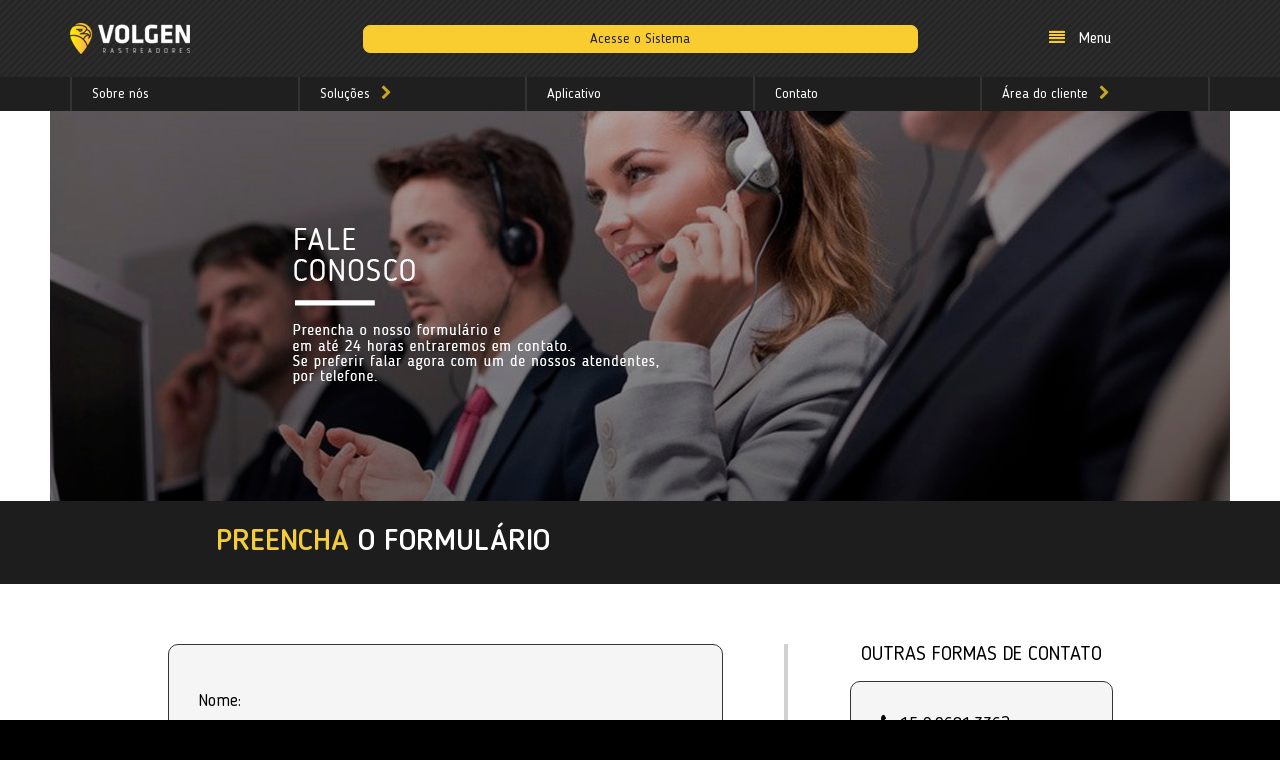

--- FILE ---
content_type: text/html; charset=UTF-8
request_url: http://volgensolucoes.com.br/contato
body_size: 3609
content:
<!DOCTYPE html>
<html lang="pt-br">
<head>
<meta charset="UTF-8">
<meta name="viewport" content="user-scalable=no, initial-scale=1, maximum-scale=1, minimum-scale=1, width=device-width, height=device-height" />
<title>VOLGEN Rastreadores</title>
<meta name="author" content="Agência Tooc <www.Tooc.ag>">
<link rel="shortcut icon" href="assets/images/favicon.png" type="image/x-icon" />

<script src="assets/js/top/jquery-1.11.0.min.js"></script>

<link rel="stylesheet" href="assets/css/hover-min.css">
<link rel="stylesheet" href="assets/css/owl.carousel.css">
<link rel="stylesheet" href="https://cdnjs.cloudflare.com/ajax/libs/twitter-bootstrap/3.3.7/css/bootstrap.min.css">
<link rel="stylesheet" href="assets/css/_reset.css">
<link rel="stylesheet" href="assets/css/style.css">
<link rel="stylesheet" href="assets/css/menu.css">
<link rel="stylesheet" href="assets/css/responsivo.css">
<link rel="stylesheet" href="assets/css/fonts.css">
<link rel="stylesheet" href="assets/css/lightbox.css">
<link rel="stylesheet" href="assets/css/animate.css">
<link rel="stylesheet" href="assets/css/vendor/slick.css">
<link rel="stylesheet" href="https://cdnjs.cloudflare.com/ajax/libs/slick-carousel/1.9.0/slick.min.css">


<!-- <script src="volgensolucoes.com.br/assets/js/top/jquery.isotope.min.js"></script>
<script src="volgensolucoes.com.br/assets/js/top/isotope.pkgd.min.js"></script>
<script src="volgensolucoes.com.br/assets/js/top/jquery.isotope.load_home.js"></script>
<script src="volgensolucoes.com.br/assets/js/top/jquery.isotope.load.js"></script> -->
<!-- <script src="volgensolucoes.com.br/assets/js/top/modal.js"></script> -->
<!-- <script src="volgensolucoes.com.br/assets/js/top/scrollReveal.js"></script> -->
<!-- <script type="text/javascript" src="https://stc.pagseguro.uol.com.br/pagseguro/api/v2/checkout/pagseguro.lightbox.js"></script> --> <!-- LIGHTBOX PAGSEGURO -->
<script src="assets/js/top/lightbox.js"></script>
<script src="assets/js/vendor/slick.min.js"></script>
<script src="assets/js/vendor/jquery.sticky-kit.min.js"></script>
<link href='http://fonts.googleapis.com/css?family=Open+Sans:400,700,300,800' rel='stylesheet' type='text/css'> <!-- GOOGLE FONTS -->
<link rel="stylesheet" href="//maxcdn.bootstrapcdn.com/font-awesome/4.7.0/css/font-awesome.min.css"> <!-- FONT AWESOME ICONS -->

<script type="text/javascript" src="http://maps.googleapis.com/maps/api/js?key=AIzaSyCcHwexbPWRm4SPGoyOsZgrZ4py8WbPjAQ&sensor=true_or_false&callback=initialize"></script>

</head>
<body class="">
	<header class="headerhome">
    <div class="container">
        <div class="row">

            <div class="col-md-2 col-xs-12 logo">
                <a href="http://volgensolucoes.com.br/"><img class="logoheaderhome" src="assets/images/logoheaderhome.png"></a>
            </div>

            <div class="col-md-6 col-md-offset-1">
                <a href="https://fulltrackapp.com/emp/volgen-rastreadores" target="_blank"><input type="submit" name="btnlogin" value="Acesse o Sistema"></a>
                <!--<form class="formloginheaderhome">
                    <span class="txtheaderhome" style="margin: 5px 15px">Login</span>
                    <input type="text" name="usuario" placeholder="Usuário">
                    <div class="form-holder">
                        <input type="password" name="senha" placeholder="Senha">
                        <span class="txt2headerhome"><a href="#">Esqueceu a senha?</a></span>
                    </div>
                    <input type="submit" name="btnlogin" value="Entrar">
                </form>-->
            </div>

            <div class="col-md-2 col-md-offset-1">
                <div class="menuheaderhome">
                    <i class="fa fa-align-justify icnmenuheaderhome"></i>
                    <span class="txtheaderhome">Menu</span>
                </div>
            </div>

        </div>
    </div>
</header>

<section id="holdermenu">
    <section class="barramenuhome" id="barramenu" style="z-index: 99999">
        <div class="container">
            <div class="row">
                <div class="txtsbarramenuhome">
                    <div class="item-menu">
                        <a href="http://volgensolucoes.com.br/sobre">Sobre nós</a>
                    </div>
                    <div class="item-menu">
                        <a href="#" id="solucoes">Soluções <i class="fa fa-chevron-right"></i></a>
                    </div>
                    <div class="item-menu">
                        <a href="http://volgensolucoes.com.br/aplicativo">Aplicativo</a>
                    </div>
                    <div class="item-menu">
                        <a href="http://volgensolucoes.com.br/contato">Contato</a>
                    </div>
                    <div class="item-menu">
                        <a href="#" id="areacliente">Área do cliente <i class="fa fa-chevron-right"></i></a>
                    </div>
                </div>
            </div>
            <div class="row">
            </div>
        </div>
    </section>
    <section class="submenu">
        <div class="container">
            <div class="row">
                <div class="col-md-12">
                    <div class="submenuholder">
                        <a href="http://volgensolucoes.com.br/solucoes-voce">
                            <div class="itemsubmenu borda">
                                <i class="fa fa-user A"></i><div class="textosubmenu">PARA <div class="negrito">VOCÊ</div></div><i class="fa fa-chevron-down"></i>
                            </div>
                        </a>
                        <a href="http://volgensolucoes.com.br/solucoes-empresa">
                            <div class="itemsubmenu">
                                <i class="fa fa-truck A"></i><div class="textosubmenu">PARA <div class="negrito">SUA EMPRESA</div></div><i class="fa fa-chevron-down"></i>
                            </div>
                        </a>
                    </div>
                </div>
            </div>
        </div>
    </section>

     <section class="submenu2">
        <div class="container">
            <div class="row">
                <div class="col-md-12">
                    <div class="submenuholder">
                        <a href="https://fulltrackapp.com/emp/volgen-rastreadores" target="_blank">
                            <div class="itemsubmenu borda">
                                <div class="textosubmenu"><div class="negrito">LOGIN</div></div><i class="fa fa-chevron-down"></i>
                            </div>
                        </a>
                        <a href="http://volgensolucoes.com.br/contato">
                            <div class="itemsubmenu borda">
                                <div class="textosubmenu"><div class="negrito">CADASTRO</div></div><i class="fa fa-chevron-down"></i>
                            </div>
                        </a>
                        <a href="http://www.sicoob.com.br/segunda-via-de-boleto" target="_blank">
                            <div class="itemsubmenu">
                                <div class="textosubmenu"><div class="negrito">2ª VIA DE BOLETOS</div></div><i class="fa fa-chevron-down"></i>
                            </div>
                        </a>
                    </div>
                </div>
            </div>
        </div>
    </section>
</section>
<section class="menuresponsivo">
    <div class="btnmenuresponsivo">
        <i class="fa fa-align-justify icnmenuresponsivo"></i>
        <span class="txtmenuresponsivo">Menu</span>
    </div>
    <div class="menuopen">
        <ul>
            <li><a href="http://volgensolucoes.com.br/aplicativo"><i class="fa fa-mobile icone"></i>BAIXE O APLICATIVO</a></li>
            <li><a href="http://volgensolucoes.com.br/sobre">Sobre Nós</a></li>
            <li><a href="http://volgensolucoes.com.br/solucoes-voce">Soluções / Para Você</a></li>
            <li><a href="http://volgensolucoes.com.br/solucoes-empresa">Soluções / Para Empresa</a></li>
            <li><a href="http://volgensolucoes.com.br/aplicativo">Aplicativo</a></li>
            <li><a href="http://volgensolucoes.com.br/contato">Contato</a></li>
            <li><a href="http://volgensolucoes.com.br/area-do-cliente">Área do Cliente</a></li>
        </ul>
    </div>
</section>
<script>
    $(".menuresponsivo").stick_in_parent();
    $(".btnmenuresponsivo").click(function(e){
        e.preventDefault();
        e.stopImmediatePropagation();
        $(".menuopen").slideToggle();
    })
</script>
<script>
    $("#holdermenu").stick_in_parent();
    $("#solucoes").click(function(e){
        e.preventDefault();
        e.stopImmediatePropagation();
        $(".submenu2").slideUp();
        $('#areacliente').find('i').removeClass("rotate");
        $(".submenu").slideToggle();
        $(this).find('i').toggleClass("rotate");
    })

</script>

<script>
    $("#holdermenu").stick_in_parent();
    $("#areacliente").click(function(e){
        e.preventDefault();
        e.stopImmediatePropagation();
        $(".submenu").slideUp();
        $('#solucoes').find('i').removeClass("rotate");
        $(".submenu2").slideToggle();
        $(this).find('i').toggleClass("rotate");
    })
</script>        <section class="main-banner" style="background-image: url('assets/images/faleconosco_bg.jpg'); height: 390px"></section>

    <section class="txthome black">
        <div class="container">
            <div class="row">
                <div class="col-md-10 col-md-offset-1">

                    <h2><span style="color: #f3cd3b">PREENCHA</span> O FORMULÁRIO</h2>

                </div>
            </div>
        </div>
    </section>

    <section class="general contato">
        <div class="container">
            <div class="row">

                <div class="col-md-6 col-md-offset-1">

                    <div class="contato-holder">
                        <form id="fale-conosco" method="POST" action="../functions/enviar-email.php/" >
                            <label for="nome">Nome:</label>
                            <input type="text" id="nome" name="nome">

                            <label for="telefone">Telefone:</label>
                            <input type="text" id="telefone" name="telefone">

                            <label for="email">E-mail:</label>
                            <input type="email" id="email" name="email">

                            <div class="multiline">

                                <div>
                                    <label for="cidade">Cidade:</label>
                                    <input type="text" id="cidade" name="cidade">
                                </div>

                                <div>
                                    <label for="estado">Estado:</label>
                                    <input type="text" id="estado" name="estado">
                                </div>

                            </div>

                            <label>Perfil</label>

                            <div class="multiline">
                                <div>
                                    <input type="radio" id="fisica" name="perfil" value="Pessoa Física">
                                    <label for="fisica">Pessoa física</label>
                                </div>
                                <div>
                                    <input type="radio" id="empresa" name="perfil" value="Empresa">
                                    <label for="empresa">Empresa</label>
                                </div>
                            </div>

                            <label for="mensagem">Mensagem:</label>
                            <textarea name="mensagem" id="msg"></textarea>

                            <div>
                                <input type="checkbox" name="novidades" id="novidades">
                                <label for="novidades">Desejo receber novidades</label>
                            </div>

                            <input type="submit" value="Enviar mensagem">

                        </form>
                    </div>

                </div>

                <div class="col-md-1">
                    <div class="hseparator"></div>
                </div>

                <div class="col-md-3">

                    <h3 class="contato">Outras formas de contato</h3>

                    <div class="contato-holder">
                        <p><a href="tel:+5515996813362"><i class="fa fa-phone"></i> 15 9.9681.3362</a></p>
                        <p><a href="tel:+5515996313362"><i class="fa fa-whatsapp"></i> 15 9.9631.3362</a></p>
                        <p><a href="mailto:atendimento@volgenrastreadores.com.br"><i class="fa fa-envelope-o"></i> <span> atendimento@volgenrastreadores.com.br</span></a></p>
                    </div>

                </div>

            </div>
        </div>
    </section>

    <section class="txthome">
        <div class="container">
            <div class="row">
                <div class="col-md-10 col-md-offset-1">

                    <h2>NOSSA LOCALIZAÇÃO</h2>

                </div>
            </div>
        </div>
    </section>

    <section id="map" class="map"></section>

<footer>
    <div class="container">

        <div class="row">

            <div class="col-md-3 col-md-offset-1">
                <div class="info">
                    <img src="assets/images/logofooterhome.png">
                    <p><i class="fa fa-instagram"></i><i class="fa fa-facebook-square"></i>/volgenrastreadores</p>
                    <p><a href="mailto:atendimento@volgenrastreadores.com.br">atendimento@volgenrastreadores.com.br</a></p>
                    <p>Whatsapp: <a href="tel:+5515996313362"><span>15 9.9631.3362</span></a></p>
                    <p>Fone: <a href="tel:+5515996813362"><span>15 9 9681.3362</span></a></p>
                </div>
            </div>

            <div class="col-md-7">
                <div class="content-holder">

                    <div class="content">
                        <h2>SOBRE</h2>
                        <ul>
                            <li><a href="#">Sobre Nós</a></li>
                            <li><a href="#">Missão, Visão e Valores</a></li>
                        </ul>
                    </div>

                    <div class="content">
                        <h2>SOLUÇÕES PARA VOCÊ</h2>
                        <ul>
                            <li><a href="#">Bloqueio de Veículo</a></li>
                            <li><a href="#">Alerta de Movimento</a></li>
                            <li><a href="#">Cercas</a></li>
                        </ul>
                    </div>

                    <div class="content">
                        <h2>SOLUÇÕES PARA EMPRESA</h2>
                        <ul>
                            <li><a href="#">Antiroubo</a></li>
                            <li><a href="#">Driver ID</a></li>
                            <li><a href="#">Controle de Passageiros</a></li>
                            <li><a href="#">Baú Frigorifico</a></li>
                            <li><a href="#">Drive Behavior</a></li>
                            <li><a href="#">Caminhão Batoneira</a></li>
                            <li><a href="#">Excesso de Velocidade</a></li>
                            <li><a href="#">Sensor de Combustível</a></li>
                            <li><a href="#">Alerta de Velocidade</a></li>
                        </ul>
                    </div>

                    <div class="content">
                        <h2><a href="#">CONTATO</a></h2>
                    </div>

                </div>
            </div>

        </div>
    </div>
</footer>

<section class="credits">
    <div class="container">
        <div class="row">
            <div class="col-md-4 col-md-offset-4">
                <h2>Desenvolvido por <a href="http://dsup.com.br/" target="_blank">DsUp Design</a>.</h2>
            </div>
        </div>
    </div>
</section>
<script type="text/javascript">
    google.maps.event.addDomListener(window, 'load', init);

    function init() {

        var mapOptions = {
            zoom: 11,
            center: new google.maps.LatLng(40.6700, -73.9400),
            styles: []
        };

        var mapElement = document.getElementById('map');

        var map = new google.maps.Map(mapElement, mapOptions);

        var marker = new google.maps.Marker({
            position: new google.maps.LatLng(40.6700, -73.9400),
            map: map,
            title: 'Snazzy!'
        });
    }
</script>

    <script type="text/javascript">var BASE_SITE = "volgensolucoes.com.br/";</script>
    <script src="assets/owl-carousel/owl.carousel.js"></script>
    <script src="assets/js/bottom/main.js"></script>
</body>
</html>


--- FILE ---
content_type: text/html; charset=UTF-8
request_url: http://volgensolucoes.com.br/assets/css/owl.carousel.css
body_size: 1247
content:
<!DOCTYPE html>
<html lang="pt-br">
<head>
<meta charset="UTF-8">
<meta name="viewport" content="user-scalable=no, initial-scale=1, maximum-scale=1, minimum-scale=1, width=device-width, height=device-height" />
<title>VOLGEN Rastreadores</title>
<meta name="author" content="Agência Tooc <www.Tooc.ag>">
<link rel="shortcut icon" href="assets/images/favicon.png" type="image/x-icon" />

<script src="assets/js/top/jquery-1.11.0.min.js"></script>

<link rel="stylesheet" href="assets/css/hover-min.css">
<link rel="stylesheet" href="assets/css/owl.carousel.css">
<link rel="stylesheet" href="https://cdnjs.cloudflare.com/ajax/libs/twitter-bootstrap/3.3.7/css/bootstrap.min.css">
<link rel="stylesheet" href="assets/css/_reset.css">
<link rel="stylesheet" href="assets/css/style.css">
<link rel="stylesheet" href="assets/css/menu.css">
<link rel="stylesheet" href="assets/css/responsivo.css">
<link rel="stylesheet" href="assets/css/fonts.css">
<link rel="stylesheet" href="assets/css/lightbox.css">
<link rel="stylesheet" href="assets/css/animate.css">
<link rel="stylesheet" href="assets/css/vendor/slick.css">
<link rel="stylesheet" href="https://cdnjs.cloudflare.com/ajax/libs/slick-carousel/1.9.0/slick.min.css">


<!-- <script src="volgensolucoes.com.br/assets/js/top/jquery.isotope.min.js"></script>
<script src="volgensolucoes.com.br/assets/js/top/isotope.pkgd.min.js"></script>
<script src="volgensolucoes.com.br/assets/js/top/jquery.isotope.load_home.js"></script>
<script src="volgensolucoes.com.br/assets/js/top/jquery.isotope.load.js"></script> -->
<!-- <script src="volgensolucoes.com.br/assets/js/top/modal.js"></script> -->
<!-- <script src="volgensolucoes.com.br/assets/js/top/scrollReveal.js"></script> -->
<!-- <script type="text/javascript" src="https://stc.pagseguro.uol.com.br/pagseguro/api/v2/checkout/pagseguro.lightbox.js"></script> --> <!-- LIGHTBOX PAGSEGURO -->
<script src="assets/js/top/lightbox.js"></script>
<script src="assets/js/vendor/slick.min.js"></script>
<script src="assets/js/vendor/jquery.sticky-kit.min.js"></script>
<link href='http://fonts.googleapis.com/css?family=Open+Sans:400,700,300,800' rel='stylesheet' type='text/css'> <!-- GOOGLE FONTS -->
<link rel="stylesheet" href="//maxcdn.bootstrapcdn.com/font-awesome/4.7.0/css/font-awesome.min.css"> <!-- FONT AWESOME ICONS -->

<script type="text/javascript" src="http://maps.googleapis.com/maps/api/js?key=AIzaSyCcHwexbPWRm4SPGoyOsZgrZ4py8WbPjAQ&sensor=true_or_false&callback=initialize"></script>

</head>
<body class="">
	<meta charset="UTF-8">
<title>Erro 404</title>

<!-- FONT AWESOME ICONES -->
<link rel="stylesheet" href="//maxcdn.bootstrapcdn.com/font-awesome/4.3.0/css/font-awesome.min.css">

<!-- GOOGLE FONTS -->
<link href='http://fonts.googleapis.com/css?family=Lato:100,400|Roboto' rel='stylesheet' type='text/css'>

<style>
*{padding:0px; margin:0px;}
body,html{min-height: 100%; height: auto; font-family: 'Lato'; text-align: center; width: 100%;}
a{color:#00a1d9; text-decoration: none;}
a:hover{color:#0084b2;}

h1{color:#ff0000; font-size: 50px; margin-top:20px;}
h3{margin-top:10px;}
h4{margin-top:10px;}
</style>

<h1>Erro 404</h1>
<h3>Página não encontrada</h3>
<h4><a href="javascript:history.go(-1)"><i class="fa fa-arrow-left"></i> VOLTAR</a></h4>
    <script type="text/javascript">var BASE_SITE = "volgensolucoes.com.br/";</script>
    <script src="assets/owl-carousel/owl.carousel.js"></script>
    <script src="assets/js/bottom/main.js"></script>
</body>
</html>


--- FILE ---
content_type: text/css
request_url: http://volgensolucoes.com.br/assets/css/style.css
body_size: 31552
content:
@font-face{font-family:"Syntax LT Std";src:url("../fonts/SyntaxLTStd-UltraBlack.eot");src:url("../fonts/SyntaxLTStd-UltraBlack.eot?#iefix") format("embedded-opentype"),url("../fonts/SyntaxLTStd-UltraBlack.woff") format("woff"),url("../fonts/SyntaxLTStd-UltraBlack.ttf") format("truetype"),url("../fonts/SyntaxLTStd-UltraBlack.svg#Syntax LT Std") format("svg");font-weight:900;font-style:normal}@font-face{font-family:"Syntax LT Std";src:url("../fonts/SyntaxLTStd-Black.eot");src:url("../fonts/SyntaxLTStd-Black.eot?#iefix") format("embedded-opentype"),url("../fonts/SyntaxLTStd-Black.woff") format("woff"),url("../fonts/SyntaxLTStd-Black.ttf") format("truetype"),url("../fonts/SyntaxLTStd-Black.svg#Syntax LT Std") format("svg");font-weight:800;font-style:normal}@font-face{font-family:"Syntax LT Std";src:url("../fonts/SyntaxLTStd-Bold.eot");src:url("../fonts/SyntaxLTStd-Bold.eot?#iefix") format("embedded-opentype"),url("../fonts/SyntaxLTStd-Bold.woff") format("woff"),url("../fonts/SyntaxLTStd-Bold.ttf") format("truetype"),url("../fonts/SyntaxLTStd-Bold.svg#Syntax LT Std") format("svg");font-weight:600;font-style:bold}@font-face{font-family:"Syntax LT Std";src:url("../fonts/SyntaxLTStd-Roman.eot");src:url("../fonts/SyntaxLTStd-Roman.eot?#iefix") format("embedded-opentype"),url("../fonts/SyntaxLTStd-Roman.woff") format("woff"),url("../fonts/SyntaxLTStd-Roman.ttf") format("truetype"),url("../fonts/SyntaxLTStd-Roman.svg#Syntax LT Std") format("svg");font-weight:400;font-style:normal}@font-face{font-family:"Debby";src:url("../fonts/Debby.eot");src:url("../fonts/Debby.eot?#iefix") format("embedded-opentype"),url("../fonts/Debby.woff") format("woff"),url("../fonts/Debby.ttf") format("truetype"),url("../fonts/Debby.svg#Debby") format("svg");font-weight:400;font-style:normal}@font-face{font-family:"Futura Condensed";src:url("../fonts/futura-cond-med.eot");src:url("../fonts/futura-cond-med.eot?#iefix") format("embedded-opentype"),url("../fonts/futura-cond-med.woff") format("woff"),url("../fonts/futura-cond-med.ttf") format("truetype"),url("../fonts/futura-cond-med.svg#Futura Condensed") format("svg");font-weight:400;font-style:normal}.equalheight{display:-webkit-box;display:-webkit-flex;display:-ms-flexbox;display:flex;flex-wrap:wrap}.equalheight>[class*='col']{flex-direction:column}.wait,.wait *{cursor:wait !important}.unselect,a:not(.select){-webkit-user-select:none;-moz-user-select:none;-ms-user-select:none;-o-user-select:none;user-select:none}#overlay{overflow:hidden;text-align:center;background-color:rgba(0,0,0,0.5);width:100%;height:100%;display:none;align-items:center;justify-content:center;flex-wrap:wrap;position:fixed;top:0px;left:0px;z-index:10000}#overlay #overlay-box{padding:10px;max-width:85vw;max-height:85vh;position:relative;border-radius:5px;box-sizing:border-box;background-color:#fff;width:auto;height:auto}#overlay #overlay-box img{max-width:calc(85vw - 30px);max-height:calc(85vh - 30px);width:auto;height:auto}#overlay #overlay-box .close{opacity:.8;font-size:14px;text-shadow:none;box-sizing:border-box;color:#333;background:#f0f0f0;width:30px;height:30px;-webkit-transition:0.2s ease-in;-moz-transition:0.2s ease-in;-ms-transition:0.2s ease-in;-o-transition:0.2s ease-in;transition:0.2s ease-in;display:flex;align-items:center;justify-content:center;flex-wrap:wrap;position:absolute;top:10px;right:10px;z-index:200}#overlay #overlay-box .close:hover{background:#d7d7d7}#overlay #overlay-box .close.darken{margin:5px;background:#ccc;border:1px solid #999}#overlay #overlay-box .close.darken:hover{background:#b3b3b3}#overlay #overlay-box .close.small{width:20px;height:20px;font-size:16px;line-height:16px;top:2px;right:2px;border-radius:0;border:0;background-color:transparent}#overlay #overlay-box .close.small:hover{background-color:#999;color:#000}@keyframes fadein{from{opacity:0}to{opacity:1}}@-moz-keyframes fadein{from{opacity:0}to{opacity:1}}@-webkit-keyframes fadein{from{opacity:0}to{opacity:1}}@-ms-keyframes fadein{from{opacity:0}to{opacity:1}}@-o-keyframes fadein{from{opacity:0}to{opacity:1}}@keyframes fadeout{from{opacity:1}to{opacity:0}}@-moz-keyframes fadeout{from{opacity:1}to{opacity:0}}@-webkit-keyframes fadeout{from{opacity:1}to{opacity:0}}@-ms-keyframes fadeout{from{opacity:1}to{opacity:0}}@-o-keyframes fadeout{from{opacity:1}to{opacity:0}}@keyframes hvr-bob{0%{-webkit-transform:translateY(-8px);transform:translateY(-8px)}50%{-webkit-transform:translateY(-4px);transform:translateY(-4px)}100%{-webkit-transform:translateY(-8px);transform:translateY(-8px)}}@-moz-keyframes hvr-bob{0%{-webkit-transform:translateY(-8px);transform:translateY(-8px)}50%{-webkit-transform:translateY(-4px);transform:translateY(-4px)}100%{-webkit-transform:translateY(-8px);transform:translateY(-8px)}}@-webkit-keyframes hvr-bob{0%{-webkit-transform:translateY(-8px);transform:translateY(-8px)}50%{-webkit-transform:translateY(-4px);transform:translateY(-4px)}100%{-webkit-transform:translateY(-8px);transform:translateY(-8px)}}@-ms-keyframes hvr-bob{0%{-webkit-transform:translateY(-8px);transform:translateY(-8px)}50%{-webkit-transform:translateY(-4px);transform:translateY(-4px)}100%{-webkit-transform:translateY(-8px);transform:translateY(-8px)}}@-o-keyframes hvr-bob{0%{-webkit-transform:translateY(-8px);transform:translateY(-8px)}50%{-webkit-transform:translateY(-4px);transform:translateY(-4px)}100%{-webkit-transform:translateY(-8px);transform:translateY(-8px)}}@keyframes hvr-bob-float{100%{-webkit-transform:translateY(-8px);transform:translateY(-8px)}}@-moz-keyframes hvr-bob-float{100%{-webkit-transform:translateY(-8px);transform:translateY(-8px)}}@-webkit-keyframes hvr-bob-float{100%{-webkit-transform:translateY(-8px);transform:translateY(-8px)}}@-ms-keyframes hvr-bob-float{100%{-webkit-transform:translateY(-8px);transform:translateY(-8px)}}@-o-keyframes hvr-bob-float{100%{-webkit-transform:translateY(-8px);transform:translateY(-8px)}}.animation-bob{animation-name:hvr-bob-float, hvr-bob;animation-duration:0.3s, 1.5s;animation-delay:0s, 0.3s;animation-timing-function:ease-out, ease-in-out;animation-iteration-count:1, infinite;animation-fill-mode:forwards;animation-direction:normal, alternate}.grid-row{width:100%;max-width:1170px;display:-ms-flexbox;display:flex;-ms-flex-wrap:wrap;flex-wrap:wrap;margin:auto}.grid-row.content{padding:0 15px}.grid-row.fluid{max-width:100%}.col-break{width:100% !important;min-height:0 !important}.grid-col{flex-basis:0;-ms-flex-positive:1;flex-grow:1;max-width:100%;box-sizing:border-box;position:relative;display:flex;flex-wrap:wrap;width:100%;min-height:1px;padding:0 15px}@media (max-width: 768px){.grid-col{float:none;width:100%;flex:0 0 100%;max-width:100%}}@media screen and (max-width: 768px){.grid-col{float:none;width:100%;flex:0 0 100%;max-width:100%}}.reverse{flex-direction:row-reverse}.nopadding{padding:0 !important}@media screen and (max-width: 768px){.hidden-mobile{display:none !important}}@media (min-width: 769px){.show-mobile{display:none !important}}.grid-col1{-ms-flex:0 0 8.33333%;flex:0 0 8.33333%;max-width:8.33333%;box-sizing:border-box;position:relative;display:flex;flex-wrap:wrap;width:100%;min-height:1px;padding:0 15px}@media (max-width: 768px){.grid-col1{float:none;width:100%;flex:0 0 100%;max-width:100%}}.grid-offset-1{margin-left:8.33333%}@media screen and (max-width: 768px){.grid-offset-1{margin-left:0}}.grid-col2{-ms-flex:0 0 16.66667%;flex:0 0 16.66667%;max-width:16.66667%;box-sizing:border-box;position:relative;display:flex;flex-wrap:wrap;width:100%;min-height:1px;padding:0 15px}@media (max-width: 768px){.grid-col2{float:none;width:100%;flex:0 0 100%;max-width:100%}}.grid-offset-2{margin-left:16.66667%}@media screen and (max-width: 768px){.grid-offset-2{margin-left:0}}.grid-col3{-ms-flex:0 0 25%;flex:0 0 25%;max-width:25%;box-sizing:border-box;position:relative;display:flex;flex-wrap:wrap;width:100%;min-height:1px;padding:0 15px}@media (max-width: 768px){.grid-col3{float:none;width:100%;flex:0 0 100%;max-width:100%}}.grid-offset-3{margin-left:25%}@media screen and (max-width: 768px){.grid-offset-3{margin-left:0}}.grid-col4{-ms-flex:0 0 33.33333%;flex:0 0 33.33333%;max-width:33.33333%;box-sizing:border-box;position:relative;display:flex;flex-wrap:wrap;width:100%;min-height:1px;padding:0 15px}@media (max-width: 768px){.grid-col4{float:none;width:100%;flex:0 0 100%;max-width:100%}}.grid-offset-4{margin-left:33.33333%}@media screen and (max-width: 768px){.grid-offset-4{margin-left:0}}.grid-col5{-ms-flex:0 0 41.66667%;flex:0 0 41.66667%;max-width:41.66667%;box-sizing:border-box;position:relative;display:flex;flex-wrap:wrap;width:100%;min-height:1px;padding:0 15px}@media (max-width: 768px){.grid-col5{float:none;width:100%;flex:0 0 100%;max-width:100%}}.grid-offset-5{margin-left:41.66667%}@media screen and (max-width: 768px){.grid-offset-5{margin-left:0}}.grid-col6{-ms-flex:0 0 50%;flex:0 0 50%;max-width:50%;box-sizing:border-box;position:relative;display:flex;flex-wrap:wrap;width:100%;min-height:1px;padding:0 15px}@media (max-width: 768px){.grid-col6{float:none;width:100%;flex:0 0 100%;max-width:100%}}.grid-offset-6{margin-left:50%}@media screen and (max-width: 768px){.grid-offset-6{margin-left:0}}.grid-col7{-ms-flex:0 0 58.33333%;flex:0 0 58.33333%;max-width:58.33333%;box-sizing:border-box;position:relative;display:flex;flex-wrap:wrap;width:100%;min-height:1px;padding:0 15px}@media (max-width: 768px){.grid-col7{float:none;width:100%;flex:0 0 100%;max-width:100%}}.grid-offset-7{margin-left:58.33333%}@media screen and (max-width: 768px){.grid-offset-7{margin-left:0}}.grid-col8{-ms-flex:0 0 66.66667%;flex:0 0 66.66667%;max-width:66.66667%;box-sizing:border-box;position:relative;display:flex;flex-wrap:wrap;width:100%;min-height:1px;padding:0 15px}@media (max-width: 768px){.grid-col8{float:none;width:100%;flex:0 0 100%;max-width:100%}}.grid-offset-8{margin-left:66.66667%}@media screen and (max-width: 768px){.grid-offset-8{margin-left:0}}.grid-col9{-ms-flex:0 0 75%;flex:0 0 75%;max-width:75%;box-sizing:border-box;position:relative;display:flex;flex-wrap:wrap;width:100%;min-height:1px;padding:0 15px}@media (max-width: 768px){.grid-col9{float:none;width:100%;flex:0 0 100%;max-width:100%}}.grid-offset-9{margin-left:75%}@media screen and (max-width: 768px){.grid-offset-9{margin-left:0}}.grid-col10{-ms-flex:0 0 83.33333%;flex:0 0 83.33333%;max-width:83.33333%;box-sizing:border-box;position:relative;display:flex;flex-wrap:wrap;width:100%;min-height:1px;padding:0 15px}@media (max-width: 768px){.grid-col10{float:none;width:100%;flex:0 0 100%;max-width:100%}}.grid-offset-10{margin-left:83.33333%}@media screen and (max-width: 768px){.grid-offset-10{margin-left:0}}.grid-col11{-ms-flex:0 0 91.66667%;flex:0 0 91.66667%;max-width:91.66667%;box-sizing:border-box;position:relative;display:flex;flex-wrap:wrap;width:100%;min-height:1px;padding:0 15px}@media (max-width: 768px){.grid-col11{float:none;width:100%;flex:0 0 100%;max-width:100%}}.grid-offset-11{margin-left:91.66667%}@media screen and (max-width: 768px){.grid-offset-11{margin-left:0}}.grid-col12{-ms-flex:0 0 100%;flex:0 0 100%;max-width:100%;box-sizing:border-box;position:relative;display:flex;flex-wrap:wrap;width:100%;min-height:1px;padding:0 15px}@media (max-width: 768px){.grid-col12{float:none;width:100%;flex:0 0 100%;max-width:100%}}.grid-offset-12{margin-left:100%}@media screen and (max-width: 768px){.grid-offset-12{margin-left:0}}::-webkit-input-placeholder{font-size:.92857rem;color:#000}::-moz-placeholder{font-size:.92857rem;color:#000}:-moz-placeholder{font-size:.92857rem;color:#000}:-ms-input-placeholder{font-size:.92857rem;color:#000}::-moz,-o,-webkit,-ms-selection{background:#000;color:#fff}::selection{background:#000;color:#fff}body{width:100%;background-color:#000;font-family:"Open Sans",sans-serif;font-size:14px}body.overflow{height:100vh;overflow:hidden}input[type="text"],input[type="password"],input[type="email"],input[type="number"],select,option,textarea{width:100%;outline:none;font-size:16px}textarea{height:120px;resize:none}select{-webkit-appearance:menulist-button}._tr{-webkit-transition:all 0.3s ease;-moz-transition:all 0.3s ease;-ms-transition:all 0.3s ease;-o-transition:all 0.3s ease;transition:all 0.3s ease}._nopad{padding:0}._nopt{padding-top:0 !important}._nopr{padding-right:0 !important}._nopb{padding-bottom:0 !important}._nopl{padding-left:0 !important}.rotacao{image-rendering:optimizeQuality;-webkit-transition:all 500ms ease;-moz-transition:all 500ms ease;-ms-transition:all 500ms ease;-o-transition:all 500ms ease;transition:all 500ms ease}.rotacao:hover{-moz-transform:rotate(360deg) translateX(1px) translateY(1px) skewX(1deg) skewY(1deg);-webkit-transform:rotate(360deg) translateX(1px) translateY(1px) skewX(1deg) skewY(1deg);-o-transform:rotate(360deg) translateX(1px) translateY(1px) skewX(1deg) skewY(1deg);-ms-transform:rotate(360deg) translateX(1px) translateY(1px) skewX(1deg) skewY(1deg);transform:rotate(360deg) translateX(1px) translateY(1px) skewX(1deg) skewY(1deg)}.centerR{position:relative;left:50%;transform:translateX(-50%);-webkit-transform:translateX(-50%);-moz-transform:translateX(-50%);-ms-transform:translateX(-50%)}.centerA{position:absolute;left:50%;transform:translateX(-50%);-webkit-transform:translateX(-50%);-moz-transform:translateX(-50%);-ms-transform:translateX(-50%)}.centerAll{position:absolute;top:50%;left:50%;transform:translate(-50%, -50%);-webkit-transform:translate(-50%, -50%);-moz-transform:translate(-50%, -50%);-ms-transform:translate(-50%, -50%)}.limitador{max-width:1024px;width:100%;height:auto;position:relative;margin:0 auto}.fontzero{font-size:0}html{width:100%}header{background:url('../images/bgheaderhome.png?1524577802') repeat-x;height:77px;display:flex;align-items:center;flex-wrap:wrap}header .row{display:flex;align-items:center;flex-wrap:wrap}header .formloginheaderhome{display:flex;align-items:flex-start;justify-content:space-between;flex-wrap:wrap}header .txtheaderhome{color:#fff;font-family:"Blogger Sans","Open Sans",sans-serif;font-size:16px}header .txt2headerhome{color:#626262;font-family:"Blogger Sans","Open Sans",sans-serif;font-size:14px;clear:both;float:right}header .menuheaderhome{border-style:solid;border-right:2px #181818;border-left:2px #181818;padding-left:4px;padding-right:4px}header .icnmenuheaderhome{color:#f9cd30;font-size:16px;margin-right:10px}header .form-holder{flex:1 1 0;box-sizing:content-box;margin:0 10px;width:100%;height:auto}header input{width:100%;flex:1 1 0;border-radius:8px;padding:3px 10px;background-color:#2c2c2c;color:#626262;font-family:"Blogger Sans","Open Sans",sans-serif;font-size:16px;border:1px solid #626262}header input[type="submit"]{border-radius:7px;border:1px solid #f9cd30;background-color:#f9cd30;color:#1f1f1f;font-family:"Blogger Sans","Open Sans",sans-serif;font-size:14px}header input::placeholder{color:#626262}.barramenuhome{background-color:#1f1f1f;display:flex;align-items:center;color:#fff;font-family:"Blogger Sans","Open Sans",sans-serif;font-size:14px;justify-content:space-between}.barramenuhome .txtsbarramenuhome{margin:0 15px;display:flex;align-items:center;justify-content:space-between;flex-wrap:wrap}.barramenuhome .item-menu{flex:1 1 0;border-right:2px solid #333333}.barramenuhome .item-menu:first-child{border-left:2px solid #333333}.barramenuhome .item-menu a{color:#fff;flex:1 1 0;margin:5px;display:block;padding:2px 15px;-webkit-transition:0.2s ease-in;-moz-transition:0.2s ease-in;-ms-transition:0.2s ease-in;-o-transition:0.2s ease-in;transition:0.2s ease-in}.barramenuhome .item-menu a:hover{color:#e6e6e6}.barramenuhome .item-menu i{color:#c7a426;font-size:15px;margin-left:7px;-webkit-transition:0.2s ease-in;-moz-transition:0.2s ease-in;-ms-transition:0.2s ease-in;-o-transition:0.2s ease-in;transition:0.2s ease-in}.barramenuhome .item-menu i:hover{color:#9c811e}.bannershome{position:relative}.bannershome .carousel-holder .image,.bannershome .carousel-holder .item{width:100%;height:500px;background-position:center;background-size:cover}.arrow-content{pointer-events:none;width:100%;height:100%;position:absolute;top:0px;right:0px;bottom:0px;left:0px;z-index:150}.arrow-content .row{width:100%;height:100%;position:relative}.arrow-content .arrow-holder,.arrow-content .arrow-holder2{pointer-events:none;width:100%;height:auto;display:flex;justify-content:space-between;flex-wrap:wrap;position:absolute;top:50%;right:0px;left:0px;z-index:150}.arrow-content .arrow-holder .navi-arrow,.arrow-content .arrow-holder .navi-arrow2,.arrow-content .arrow-holder2 .navi-arrow,.arrow-content .arrow-holder2 .navi-arrow2{cursor:pointer;color:#c7a426;font-size:50px;pointer-events:all;-webkit-transition:0.2s ease-in;-moz-transition:0.2s ease-in;-ms-transition:0.2s ease-in;-o-transition:0.2s ease-in;transition:0.2s ease-in}.arrow-content .arrow-holder .navi-arrow:hover,.arrow-content .arrow-holder .navi-arrow2:hover,.arrow-content .arrow-holder2 .navi-arrow:hover,.arrow-content .arrow-holder2 .navi-arrow2:hover{color:#9c811e}.txthome{background-color:#f3cd3b;width:100%;font-size:25px;font-family:"Blogger Sans","Open Sans",sans-serif;color:#1f1f1f;padding:25px 0}.txthome.black{color:#fff;background-color:#1d1d1d}.txthome.white{color:#1d1d1d;background-color:#fff}.txthome .row{display:flex;align-items:center;justify-content:center;flex-wrap:wrap}.txthome li{font-size:20px;list-style:disc}.selects-holder{display:flex;align-items:center;justify-content:center;flex-wrap:wrap}.selects-holder .btn-select{flex:1 1 0;margin:0 7px;cursor:pointer;background-color:#343434;padding:10px 20px;color:#f3cd3b;border:2px solid #343434;width:100%;height:auto;font-family:"AkcelerA","Open Sans",sans-serif;font-size:21px;font-weight:bold}.selects-holder .btn-select.active{color:#b39933;background-color:#1e1e1e}.servicos{background:#1d1d1d;padding:35px 0}.servicos .carousel-holder{margin-top:40px}.servicos .carousel-holder .item{padding:2px 60px;border-right:1px solid #ffff00;width:100%;height:auto}.servicos .carousel-holder .item h2{color:#f3cd3b;text-align:center;font-family:"Blogger Sans","Open Sans",sans-serif;font-size:21px;font-weight:400}.servicos .carousel-holder .item p{color:#fff;text-align:center;margin:15px 0;font-family:"Blogger Sans","Open Sans",sans-serif;font-size:14px;font-weight:400}.servicos .carousel-holder .item a{width:120px;background-color:#1f1f1f;color:#f9cd30;margin-top:15px;border-radius:6px;border:2px solid #343434;padding:3px;font-family:"Blogger Sans","Open Sans",sans-serif;font-size:14px;font-weight:400}.servicos .carousel-holder .slick-dots{display:flex;align-items:center;justify-content:center;flex-wrap:wrap}.servicos .carousel-holder .slick-active .button-dots{background:#ffff00;border:4px solid #343434;width:14px;height:14px}.servicos .carousel-holder .button-dots{margin:0 3px;border-radius:50%;background:#343434;border:4px solid #343434;width:14px;height:14px}.produtos{background-size:cover;background-color:#ffffff;background-repeat:no-repeat;background-image:url('../images/bgprodutoshome.png?1524669762');padding:45px 0;width:100%;height:auto}.produtos .tituloprodutoshome1{font-family:"AkcelerA","Open Sans",sans-serif;font-weight:500;font-size:27px;color:#1f1f1f}.produtos .tituloprodutoshome2{font-family:"AkcelerA","Open Sans",sans-serif;font-weight:bold;font-size:27px;color:#1f1f1f}.produtos .item{margin-top:60px;width:30%;float:left;padding:0 30px;display:flex;justify-content:center;flex-wrap:wrap}.produtos .item:nth-child(2){border-right:2px solid #d1d1d1;border-left:2px solid #d1d1d1}.produtos .item h2{margin-top:25px;font-family:"AkcelerA","Open Sans",sans-serif;font-weight:500;font-size:14px;color:#1f1f1f}.produtos .item p{margin-top:20px;font-family:"Blogger Sans","Open Sans",sans-serif;font-size:14px;color:#1f1f1f}.produtos .item a{display:block;padding:3px;margin-top:20px;background-color:#1f1f1f;color:#f9cd30;border-radius:6px;border:2px solid #343434;width:120px;height:auto;font-family:"Blogger Sans","Open Sans",sans-serif;font-size:14px;font-weight:400}.aplicativos{position:relative;width:100%;height:auto}.aplicativos .item,.aplicativos .image{height:310px;background-position:center}.contato-home{text-align:left;padding:50px;background-image:url('../images/contato_bg.jpg?1525106702');background-position:center;background-color:#333333;background-size:cover}.contato-home h2{color:#fff;margin:0 0 15px;text-transform:uppercase;font-family:"Open Sans","Open Sans",sans-serif;font-size:27px;font-weight:400}.contato-home p{line-height:18px;color:#f3cd3b;font-family:"Blogger Sans","Open Sans",sans-serif;font-size:14px;font-weight:100}.contato-home input,.contato-home textarea{margin:7px 0;padding:10px 15px;border:3px solid #444444;color:#444444;background:transparent;font-family:"Open Sans","Open Sans",sans-serif;font-size:12px;font-weight:400;-webkit-transition:0.2s ease-in;-moz-transition:0.2s ease-in;-ms-transition:0.2s ease-in;-o-transition:0.2s ease-in;transition:0.2s ease-in}.contato-home input::placeholder,.contato-home textarea::placeholder{color:#444444;text-transform:uppercase;font-family:"Open Sans","Open Sans",sans-serif;font-size:12px;font-weight:400}.contato-home input:hover,.contato-home textarea:hover{border:3px solid #444444}.contato-home input:focus,.contato-home textarea:focus{box-shadow:0 0 5px rgba(0,0,0,0.3)}.contato-home input[type="submit"],.contato-home textarea[type="submit"]{color:#000;background:#ffc100;border:3px solid #ffc100;width:100%;height:auto}.certificacoes{background:#fff;padding:60px 0}.certificacoes h2{font-family:"AkcelerA","Open Sans",sans-serif;font-weight:bold;font-size:34px;color:#1f1f1f}.certificacoes .imgsfooterhome{margin:30px 0}.certificacoes img{margin:0 10px}.certificacoes p{font-family:"Blogger Sans","Open Sans",sans-serif;font-size:16px;color:#6b6b6b}footer{background-color:#fff;padding:60px 0 30px;width:100%;height:auto}footer .info{color:#393939;text-align:left;font-family:"AkcelerA","Open Sans",sans-serif;font-size:12px;font-weight:300}footer .info img{margin-bottom:10px}footer .info p{margin:10px 0;font-family:"AkcelerA","Open Sans",sans-serif;font-size:12px;font-weight:300}footer .info span{font-family:"AkcelerA","Open Sans",sans-serif;font-size:18px;font-weight:100}footer .content-holder{width:100%;height:auto;display:flex;justify-content:space-between;flex-wrap:wrap}footer .content{flex:1 1 0;color:#666666;margin:0 15px;text-align:left;width:100%;height:auto;font-family:"Open Sans","Open Sans",sans-serif;font-size:12px;font-weight:400}footer .content h2{color:#666666;font-family:"Open Sans","Open Sans",sans-serif;font-size:12px;font-weight:bold}footer .content ul{padding-left:15px;margin:10px 0}footer .content li{margin:5px 0;list-style:disc}.credits{background-color:#fff;width:100%;padding:30px 0;border-top:2px solid #c1c1c1;text-align:center}.credits h2{width:100%;color:#393939;font-family:"AkcelerA","Open Sans",sans-serif;font-size:14px;font-weight:500}.contato-holder{padding:30px;border-radius:10px;background:#f5f5f5;border:1px solid #343434}.contato-holder label{color:#000;margin:15px 0 0;font-family:"Blogger Sans","Open Sans",sans-serif;font-size:17px;font-weight:400}.contato-holder input,.contato-holder textarea{border:0;padding:10px 0;background:transparent;border-bottom:4px solid #d1d1d1;-webkit-transition:0.2s ease-in;-moz-transition:0.2s ease-in;-ms-transition:0.2s ease-in;-o-transition:0.2s ease-in;transition:0.2s ease-in;font-family:"Blogger Sans","Open Sans",sans-serif;font-size:14px;font-weight:400}.contato-holder input[type="submit"],.contato-holder textarea[type="submit"]{border:0;color:#000;display:block;padding:10px 30px;border-radius:5px;background:#f9cd30;margin:10px auto 0;text-transform:uppercase;font-family:"Blogger Sans","Open Sans",sans-serif;font-size:15px;font-weight:400}.contato-holder input:focus,.contato-holder textarea:focus{border-bottom:4px solid #777}.contato-holder p{color:#000;font-family:"Blogger Sans","Open Sans",sans-serif;font-size:18px;font-weight:400}.contato-holder p span{font-size:11px}.multiline{margin:0 -15px;display:flex;align-items:center;justify-content:space-between;flex-wrap:nowrap}.multiline div{flex:1 1 0;margin:0 15px;width:100%;height:auto}.map{background:#1d1d1d;width:100%;height:380px}.justifier{display:flex;align-items:center;flex-wrap:wrap}.centered{width:100%;height:auto;display:flex;justify-content:center;flex-wrap:wrap}.spacer-justifier{margin-top:30px;display:flex;justify-content:center !important;align-items:flex-start !important;width:100%;height:auto}.separator{margin:20px auto;display:block;background-size:auto;background-position:center;background-image:url('../images/separator.png?1525118328');width:150px;height:2px}.hseparator{margin:auto;display:block;background:#d1d1d1;width:4px;height:300px}.main-banner{background-repeat:no-repeat;background-position:center;background-color:#fff;width:100%;height:300px}.general{text-align:left;padding:60px 0;background:#fff}.general.contato{background-repeat:no-repeat;background-position:bottom 120px center;background-image:url('../images/logo_bg.png?1525280928')}.about{text-align:left;padding:60px 0;background:#fff}.about h2{text-align:center;margin-bottom:60px;color:#000;font-family:"Open Sans","Open Sans",sans-serif;font-size:28px;font-weight:300}.about h2 span{font-weight:600}.about h3{color:#000;margin-bottom:30px;font-family:"Open Sans","Open Sans",sans-serif;font-size:20px;font-weight:600}.about p{color:#000;text-align:justify;font-family:"Open Sans","Open Sans",sans-serif;font-size:20px;font-weight:300}.missao{padding:60px;color:#000;background-color:#ffcc00;background-repeat:no-repeat;background-position:center bottom;background-image:url('../images/sobre/background.jpg?1525115090')}.missao .missao-holder{margin-top:15px;margin-bottom:15px;display:flex;align-items:center;justify-content:space-between;flex-wrap:nowrap}.missao .icon{margin-right:30px;background-position:center;background-repeat:no-repeat;width:130px;height:130px}.missao li{color:#000;text-align:justify;font-family:"Open Sans","Open Sans",sans-serif;font-size:20px;font-weight:300}h3.contato{color:#000;margin:0 0 15px;text-align:center;text-transform:uppercase;font-family:"Blogger Sans","Open Sans",sans-serif;font-size:20px;font-weight:400}.mainpage{min-width:100vw;min-height:100vh;background:#000;display:flex;align-items:center;justify-content:center;flex-wrap:wrap}.message-box{width:100%;max-width:400px;background:#fff;padding:70px 50px;box-shadow:0 8px 10px -5px rgba(0,0,0,0.2),0 16px 24px 2px rgba(0,0,0,0.14),0 6px 30px 5px rgba(0,0,0,0.12)}.message-box h2{margin:0 0 30px;color:#000;font-family:"Open Sans","Open Sans",sans-serif;font-size:30px;font-weight:700}.message-box p:last-child{margin:0}.logo-box{display:flex;align-items:center;justify-content:center;flex-wrap:wrap;margin:0 auto 30px}.logo-box img{padding:0;width:auto;height:calc(30px * 1.5)}.login{padding:60px;background-position:bottom center;background-image:url('../images/cliente_bg.jpg?1525115995')}.login a{margin:5px 0;display:block}.login span{font-family:"Blogger Sans","Open Sans",sans-serif;font-size:16px;font-weight:600;color:#000}.login img{margin-bottom:30px}.login form{position:relative}.login input{background:white;border:1px solid #666;font-family:"Blogger Sans","Open Sans",sans-serif;font-size:16px;color:#444444;padding:8px 15px;border-radius:0 0 5px 5px}.login input::placeholder{font-family:"Blogger Sans","Open Sans",sans-serif;font-size:16px;color:#444444}.login input:first-child{border-radius:5px 5px 0 0;border-bottom:0}.login input[type="submit"]{margin:10px auto;width:calc(100% - 120px);border-radius:5px;background:black;color:#f4d012;border:1px solid black}.app-block{margin:30px 0 0;display:flex;align-items:center;justify-content:flex-start;flex-wrap:wrap}.app-block .image{margin-right:15px}.app-block a{margin:5px 0;color:#000;display:block;-webkit-transition:0.2s ease-in;-moz-transition:0.2s ease-in;-ms-transition:0.2s ease-in;-o-transition:0.2s ease-in;transition:0.2s ease-in;font-family:"Blogger Sans","Open Sans",sans-serif;font-size:21px;font-weight:400}.app-block a:hover{color:#333}.recursos{padding:40px;text-align:left;background:#303030;border-top:20px solid #1d1d1d}.recursos.black{border-top:0;background:#1d1d1d}.recursos .missao-holder{margin-top:15px;margin-bottom:15px;display:flex;align-items:center;justify-content:space-between;flex-wrap:nowrap}.recursos .icon{margin-right:30px;background-position:center;background-repeat:no-repeat;width:130px;height:130px}.recursos h2{color:#f5ea40;font-family:"Blogger Sans","Open Sans",sans-serif;font-size:57px;font-weight:400}.recursos li{color:#fff;list-style:disc;text-align:justify;font-family:"Blogger Sans","Open Sans",sans-serif;font-size:18px;font-weight:300}.recursos li span{display:block;color:#f0cc37}.box-arrows{padding:30px 20px;background-image:url('../images/assets/arrow-top.png?1525318192'),url('../images/assets/arrow-down.png?1525318200');background-position:top left, bottom right;background-repeat:no-repeat}.onde li{color:#000;line-height:28px;font-family:"Blogger Sans","Open Sans",sans-serif;font-size:18px;font-weight:400}.main-block{padding:60px 0 0;background-color:#f9cd30;background-image:url('../images/logo-white.png?1525318683');background-repeat:no-repeat;background-position:left center}.main-block h2{color:#000;margin:0;font-family:"Blogger Sans","Open Sans",sans-serif;font-size:35px;font-weight:400}.main-block h3{color:#000;margin:0 0 45px;font-family:"Blogger Sans","Open Sans",sans-serif;font-size:22px;font-weight:400}.block-item{cursor:pointer;background-repeat:no-repeat;background-position:center;background-color:#000;z-index:120;width:100%;height:auto;-webkit-transition:0.2s ease-in;-moz-transition:0.2s ease-in;-ms-transition:0.2s ease-in;-o-transition:0.2s ease-in;transition:0.2s ease-in}.block-item::before{content:'';float:left;padding-bottom:100%;margin-right:-100%}.block-item::after{content:'';display:table;clear:both}.item-blocos{padding:60px 0;background:#fff;color:#000;text-align:left}.item-blocos .image-thumb{height:360px;background-repeat:no-repeat;background-position:center;background-color:#000;background-size:cover}.item-blocos .ajax-load{position:relative;background:#f4f4f4;border-radius:10px;overflow:hidden;display:flex;align-items:center;flex-wrap:wrap;font-family:"Blogger Sans","Open Sans",sans-serif;font-size:16px;font-weight:400}.item-blocos .ajax-load h4{margin:30px 0}.indicator{width:100%;height:100%;position:absolute;top:0px;right:0px;bottom:0px;left:0px;z-index:180;-webkit-transition:0.2s ease-in;-moz-transition:0.2s ease-in;-ms-transition:0.2s ease-in;-o-transition:0.2s ease-in;transition:0.2s ease-in}.indicator.active:after{content:'';background:#000;transform:rotate(45deg);width:35px;height:35px;position:absolute;bottom:-15px;left:calc(50% - 15px);z-index:90}.mini-holders{margin:0 15px;text-align:left;color:#000;max-width:115px;font-family:"Blogger Sans","Open Sans",sans-serif;font-size:14px;font-weight:400}.mini-images{background-position:center;background-size:cover;background-color:#000;width:115px;height:230px}@media screen and (max-width: 1020px) {.carousel-holder .image, .carousel-holder .item {height: 350px !important;}.main-banner{height:300px !important; background-position: center; background-size:auto 100%;}} @media screen and (max-width: 768px) {.carousel-holder .image, .carousel-holder .item {height: 220px !important;}.main-banner{height:150px !important; background-position: center; background-size:auto 100%;}}
/*# sourceMappingURL=style.css.map */


--- FILE ---
content_type: text/css
request_url: http://volgensolucoes.com.br/assets/css/menu.css
body_size: 956
content:
.submenu{
	display: none;
	text-align: center;
	background-color: #f9cd30;
	padding: 5px 0;
	position: absolute;
	width: 100%;
	left: 0;
	right: 0;
}

.itemsubmenu{
	display: flex;
	justify-content: center;
	padding: 0 30px;
	align-items: center;
}

.submenu2{
	display: none;
	text-align: center;
	background-color: #f9cd30;
	padding: 5px 0;
	position: absolute;
	width: 100%;
	left: 0;
	right: 0;
}

.borda{
	border-right: solid 1px #5b502b;
}

.submenuholder{
	display: flex;
	flex-wrap: nowrap;
	justify-content: center;
	align-items: center;
}

.textosubmenu{
	margin: 0 5px 0 10px;
	display: flex;
}

.negrito{
	margin: 0 5px;
	font-weight: bold;
}

.submenu i.A{
	font-size: 20px;
}

#holdermenu{
	z-index: 200;
	position: relative;
}

.rotate{
	-webkit-transform: rotate(90deg);
    -moz-transform: rotate(90deg);
    -o-transform: rotate(90deg);
    -ms-transform: rotate(90deg);
    transform: rotate(90deg);
}

.menuresponsivo{
	display: none;
}

--- FILE ---
content_type: text/css
request_url: http://volgensolucoes.com.br/assets/css/responsivo.css
body_size: 2367
content:
@media only screen and (max-width: 768px){
	.produtos .item{
		width: 100%;
	}

	.multiline {
	    margin: 0 0;
	    display: block;
	}

	.multiline div{
		margin: 0 0;
	}

	.about{
		padding: 60px 5px;
	}
	
	.about p{
		font-size: 16px;
	}

	.missao .missao-holder{
		display: flex;
		flex-wrap: wrap;
		justify-content: center;
	}

	.missao .missao-holder .image{
		width: 100%;
	}

	.missao .missao-holder .image .icon{
		margin-left: calc(50% - 65px);
	}

	.missao .missao-holder .content{
		width: 100%;
	}

	.txthome ul{
		margin-left: 15px;
	}

	.txthome li{
		font-size: 16px;
	}

	.login input[type="submit"]{
		width: 100%;
	}

	#holdermenu{
		display: none;
	}

	.headerhome{
		height: auto;
		padding: 10px 0 10px 0;
	}

	header .formloginheaderhome{
		flex-wrap: nowrap;
		margin: 10px 0 0 0;
	}

	header .formloginheaderhome span{
		display: none;
	}

	header .formloginheaderhome input{
		flex: 1 1 auto;
		min-width: 1%;
	}

	header .form-holder{
		flex: 1 1 auto;
	}

	header{
		background-repeat: repeat;
	}

	header .menuheaderhome{
		display: none;
	}

	.menuresponsivo{
		background-color: #000;
		display: block;
		z-index: 200;
		cursor: pointer;
		position: relative;
	}

	.menuresponsivo .menuopen{
		background-color: #fff;
		display: none;
		position: absolute;
		width: 100%
	}

	.menuresponsivo .btnmenuresponsivo{
		text-align: center;
		padding: 5px 0;
	}

	.menuresponsivo .menuopen{
		text-align: center;
	}

	.menuresponsivo .btnmenuresponsivo .icnmenuresponsivo{
		color: #f9cd30;
	}

	.menuresponsivo .btnmenuresponsivo .txtmenuresponsivo{
		color: #fff;
		font-size: 16px;
		font-weight: bold;
	}

	.menuresponsivo .menuopen li:nth-child(1){
		background-color: #e2e2e2;
		padding: 10px 0;
		font-size: 16px;
	}

	.menuresponsivo .menuopen li:nth-child(1) a{
		display: flex;
		justify-content: center;
		align-items: center;
	}

	.menuresponsivo .menuopen li{
		border-bottom: solid 1px #e2e2e2;
		padding: 5px;
	}
	.menuresponsivo .menuopen .icone{
		margin-right: 5px;
		font-size: 24px;
	}

	.arrow-content .row{
		margin: 0;
	}

	.headerhome .logo{
		display: flex;
		justify-content: center;
	}

	.centralizaimagem{
		display: flex;
		justify-content: center;
		padding: 10px 0;
	}

	.block-item{
		margin: 15px 0;
		background-size: 80% auto;
	}

	.indicator.active::after{
		bottom: -2px;
	}

}

.d-flex{
	display: flex;
}

--- FILE ---
content_type: text/css
request_url: http://volgensolucoes.com.br/assets/css/fonts.css
body_size: 5940
content:
/*

@font-face {
    font-family: 'Bebas Neue Book';
    src: url('fonts/BebasNeueBook.eot');
    src: url('fonts/BebasNeueBook.eot?#iefix') format('embedded-opentype'),
        url('fonts/BebasNeueBook.woff') format('woff'),
        url('fonts/BebasNeueBook.ttf') format('truetype');
    font-weight: normal;
    font-style: normal;
}

@font-face {
    font-family: 'Bebas Neue';
    src: url('fonts/BebasNeueRegular.eot');
    src: url('fonts/BebasNeueRegular.eot?#iefix') format('embedded-opentype'),
        url('fonts/BebasNeueRegular.woff') format('woff'),
        url('fonts/BebasNeueRegular.ttf') format('truetype');
    font-weight: normal;
    font-style: normal;
}

@font-face {
    font-family: 'Bebas Neue';
    src: url('fonts/BebasNeueBold.eot');
    src: url('fonts/BebasNeueBold.eot?#iefix') format('embedded-opentype'),
        url('fonts/BebasNeueBold.woff') format('woff'),
        url('fonts/BebasNeueBold.ttf') format('truetype');
    font-weight: bold;
    font-style: normal;
}

@font-face {
    font-family: 'Bebas Neue';
    src: url('fonts/BebasNeueLight.eot');
    src: url('fonts/BebasNeueLight.eot?#iefix') format('embedded-opentype'),
        url('fonts/BebasNeueLight.woff') format('woff'),
        url('fonts/BebasNeueLight.ttf') format('truetype');
    font-weight: 300;
    font-style: normal;
}

@font-face {
    font-family: 'Bebas Neue';
    src: url('fonts/BebasNeue-Thin.eot');
    src: url('fonts/BebasNeue-Thin.eot?#iefix') format('embedded-opentype'),
        url('fonts/BebasNeue-Thin.woff') format('woff'),
        url('fonts/BebasNeue-Thin.ttf') format('truetype');
    font-weight: 100;
    font-style: normal;
}

*/
/* This stylesheet generated by Transfonter (https://transfonter.org) on April 2, 2018 1:48 PM */

@font-face {
    font-family: 'Roboto Slab';
    src: url('fonts/RobotoSlab-Regular.woff2') format('woff2'),
        url('fonts/RobotoSlab-Regular.woff') format('woff');
    font-weight: normal;
    font-style: normal;
}

@font-face {
    font-family: 'Roboto Slab';
    src: url('fonts/RobotoSlab-Bold.woff2') format('woff2'),
        url('fonts/RobotoSlab-Bold.woff') format('woff');
    font-weight: bold;
    font-style: normal;
}

@font-face {
    font-family: 'Bevan';
    src: url('fonts/Bevan.woff2') format('woff2'),
        url('fonts/Bevan.woff') format('woff');
    font-weight: normal;
    font-style: normal;
}

@font-face {
    font-family: 'Geared Slab';
    src: url('fonts/GearedSlab-Bold.woff2') format('woff2'),
        url('fonts/GearedSlab-Bold.woff') format('woff');
    font-weight: bold;
    font-style: normal;
}

@font-face {
    font-family: 'Geared Slab';
    src: url('fonts/GearedSlab-Thin.woff2') format('woff2'),
        url('fonts/GearedSlab-Thin.woff') format('woff');
    font-weight: 100;
    font-style: normal;
}

@font-face {
    font-family: 'Myriad Pro';
    src: url('fonts/MyriadPro-Regular.woff2') format('woff2'),
        url('fonts/MyriadPro-Regular.woff') format('woff');
    font-weight: normal;
    font-style: normal;
}

@font-face {
    font-family: 'Gloucester MT Extra Condensed';
    src: url('fonts/GloucesterMT-ExtraCondensed.woff2') format('woff2'),
        url('fonts/GloucesterMT-ExtraCondensed.woff') format('woff');
    font-weight: normal;
    font-style: normal;
}

@font-face {
    font-family: 'Nexa Rust Script S 00';
    src: url('fonts/NexaRustScriptS-00.woff2') format('woff2'),
        url('fonts/NexaRustScriptS-00.woff') format('woff');
    font-weight: 600;
    font-style: normal;
}

@font-face {
    font-family: 'Nexa Rust Script L0';
    src: url('fonts/NexaRustScriptL-0.woff2') format('woff2'),
        url('fonts/NexaRustScriptL-0.woff') format('woff');
    font-weight: 300;
    font-style: normal;
}

@font-face {
    font-family: 'Blogger Sans';
    src: url('fonts/BloggerSans-BoldItalic.woff2') format('woff2'),
        url('fonts/BloggerSans-BoldItalic.woff') format('woff');
    font-weight: bold;
    font-style: italic;
}

@font-face {
    font-family: 'Blogger Sans';
    src: url('fonts/BloggerSans-LightItalic.woff2') format('woff2'),
        url('fonts/BloggerSans-LightItalic.woff') format('woff');
    font-weight: 300;
    font-style: italic;
}

@font-face {
    font-family: 'Blogger Sans';
    src: url('fonts/BloggerSans-Light.woff2') format('woff2'),
        url('fonts/BloggerSans-Light.woff') format('woff');
    font-weight: 300;
    font-style: normal;
}

@font-face {
    font-family: 'Blogger Sans';
    src: url('fonts/BloggerSans-Bold.woff2') format('woff2'),
        url('fonts/BloggerSans-Bold.woff') format('woff');
    font-weight: bold;
    font-style: normal;
}

@font-face {
    font-family: 'Blogger Sans';
    src: url('fonts/BloggerSans-Italic.woff2') format('woff2'),
        url('fonts/BloggerSans-Italic.woff') format('woff');
    font-weight: normal;
    font-style: italic;
}

@font-face {
    font-family: 'Blogger Sans';
    src: url('fonts/BloggerSans-Medium.woff2') format('woff2'),
        url('fonts/BloggerSans-Medium.woff') format('woff');
    font-weight: 500;
    font-style: normal;
}

@font-face {
    font-family: 'Blogger Sans';
    src: url('fonts/BloggerSans-MediumItalic.woff2') format('woff2'),
        url('fonts/BloggerSans-MediumItalic.woff') format('woff');
    font-weight: 500;
    font-style: italic;
}

@font-face {
    font-family: 'Blogger Sans';
    src: url('fonts/BloggerSans.woff2') format('woff2'),
        url('fonts/BloggerSans.woff') format('woff');
    font-weight: normal;
    font-style: normal;
}

@font-face {
    font-family: 'AkcelerA';
    src: url('fonts/AkcelerA-Bold.woff2') format('woff2'),
        url('fonts/AkcelerA-Bold.woff') format('woff');
    font-weight: bold;
    font-style: normal;
}

@font-face {
    font-family: 'AkcelerA';
    src: url('fonts/AkcelerA-Medium.woff2') format('woff2'),
        url('fonts/AkcelerA-Medium.woff') format('woff');
    font-weight: 500;
    font-style: normal;
}

--- FILE ---
content_type: application/javascript
request_url: http://volgensolucoes.com.br/assets/js/bottom/main.js
body_size: 5331
content:
/***********************
******** PRONTO ********
************************/
	$(document).ready(function(){
		// SCROLL REVEAL (ANIMAÇÃO DE ENTRADA DAS LETRAS)
		// window.sr = new scrollReveal({
		// 	move: '100px',
		// 	mobile: true
		// });

		// SMOOTH SCROLL
		$('a[href*=#]:not([href=#])').click(function() {
		    if (location.pathname.replace(/^\//,'') == this.pathname.replace(/^\//,'') && location.hostname == this.hostname) {
		      var target = $(this.hash);
		      target = target.length ? target : $('[name=' + this.hash.slice(1) +']');
		      if (target.length) {
		        $('html,body').animate({
		          scrollTop: target.offset().top
		        }, 1000);
		        return false;
		      }
		    }
		});
	});

/***********************
***** AO CARREGAR ******
************************/
	$(window).load(function(){
		
	});

/**************************
****** AO DAR SCROLL ******
***************************/
	// EFEITO PARALLAX
	// $(window).scroll(function(){
	// 	$('.parallax').each(function(){
	// 		var obj = $(this);
	// 		var divisor = typeof obj.attr('data-divisor') == 'undefined' ? 0.2 : obj.attr('data-divisor');
	// 		var sc = $(window).scrollTop();
	// 		var altura = sc * divisor;
	// 		obj.css("background-position","50% -"+altura+"px");
	// 	});
	// });

	// CHEGA SE A #DIV ESTÁ ATIVA NA TELA
	// $(window).scroll(function() {
	//     var scrollTopoffset = $('#aparecerNumeros').offset().top - $(window).height() + 100;
	//     var scrollWindow = $(window).scrollTop();

	//     // console.log('****************************');
	//     // console.log('window: '+scrollWindow+' - #div: '+scrollTopoffset+' - heightWindow: '+$(window).height());
	   
	//     if (scrollWindow > scrollTopoffset) {
	//         console.log('apareceu');
	//     }else{
	//         console.log('desapareceu');
	//     }
	// });

	$(window).scroll(function(){

		

	});

/***********************
***** OWL CAROUSEL *****
************************/
	// $("#carouselhome").owlCarousel({
	// 	// autoPlay: 3000,
	// 	items: 1
	// });
	$('#carousel').slick({
	    infinite: true,
	    autoplay: true,
	    autoplaySpeed: 8000,
	    arrows: true,
	    dots: false,
	    cssEase: 'linear',
	    slidesToShow: 1,
	    slidesToScroll: 1,
	    nextArrow: '<div class="navi-arrow right"><i class="fa fa-chevron-right"></i></div>',
	    prevArrow: '<div class="navi-arrow left"><i class="fa fa-chevron-left"></i></div>',
	    appendArrows: $('.arrow-holder')
	});

	$('#carousel2').slick({
	  infinite: true,
	  arrows: false,
	  dots: true,
	  cssEase: 'linear',
	  slidesToShow: 3,
	  slidesToScroll: 3,
	  responsive: [
	      {
	          breakpoint: 768,
	          settings: {
	              slidesToShow: 1,
	              slidesToScroll: 1
	          }
	      }
	  ],
        customPaging : function(slider, i) {
            return '<div class="button-dots"></div>';
        },
	});

	$('#carousel4').slick({
	    infinite: true,
	    autoplay: true,
	    autoplaySpeed: 8000,
	    arrows: true,
	    dots: false,
	    cssEase: 'linear',
	    slidesToShow: 1,
	    slidesToScroll: 1,
	    nextArrow: '<div class="navi-arrow2 right"><i class="fa fa-chevron-right"></i></div>',
	    prevArrow: '<div class="navi-arrow2 left"><i class="fa fa-chevron-left"></i></div>',
	    appendArrows: $('.arrow-holder2')
	});


/***********************
****** FUNCTIONS *******
************************/

	function isVisible(div){
		var windowScroll = $(window).scrollTop();
		var elemento = $(div).offset().top;
		var alturaDesejada = windowScroll + ($(window).height() / 2);
		var alturaMaxima = elemento + $(window).height() - 50;

		if( ( alturaDesejada >= elemento ) && ( windowScroll <= alturaMaxima )  ){
			return true;
		}else{
			return false;
		}
	}


/***********************
***** GOOGLE MAPS ******
************************/
/*
	function initialize() {

		// Exibir mapa;
	  	var myLatlng = new google.maps.LatLng(-27.5867487, -48.5805893);
		var mapOptions = {
			zoom: 17,
			center: myLatlng,
			zoomControl: false,
			disableDefaultUI: true,
			mapTypeId: google.maps.MapTypeId.ROADMAP
		}
	 
		// Exibir o mapa na div #mapa;
		var map = new google.maps.Map(document.getElementById("map22"), mapOptions);

		// Adiciona marcador(Pin)
		//var image = 'https://cdn1.iconfinder.com/data/icons/gpsmapicons/blue/gpsmapicons01.png';
		var marcadorPersonalizado = new google.maps.Marker({
			position: myLatlng,
			map: map,
			//icon: image,
			title: 'Courier Turismo',
			animation: google.maps.Animation.DROP
		});

		// Parâmetros do texto que será exibido no clique;
		var contentString = '<h2>Courier Turismo</h2>' + '<p>R. Belmira Isabel Martins, 62, sala 307 - SC </p>';
		var infowindow = new google.maps.InfoWindow({
			content: contentString,
			maxWidth: 700
		});

		// Exibir texto ao clicar no pin;
		google.maps.event.addListener(marcadorPersonalizado, 'click', function() {
			infowindow.open(map,marcadorPersonalizado);
		});
		 
	}

	// Função para carregamento assíncrono
	function loadScript(){
		var script = document.createElement("script");
		script.type = "text/javascript";
		script.src ="http://maps.googleapis.com/maps/api/js?key=AIzaSyCcHwexbPWRm4SPGoyOsZgrZ4py8WbPjAQ&sensor=true_or_false&callback=initialize";
		document.body.appendChild(script);
	}
	window.onload = loadScript;
*/
	
